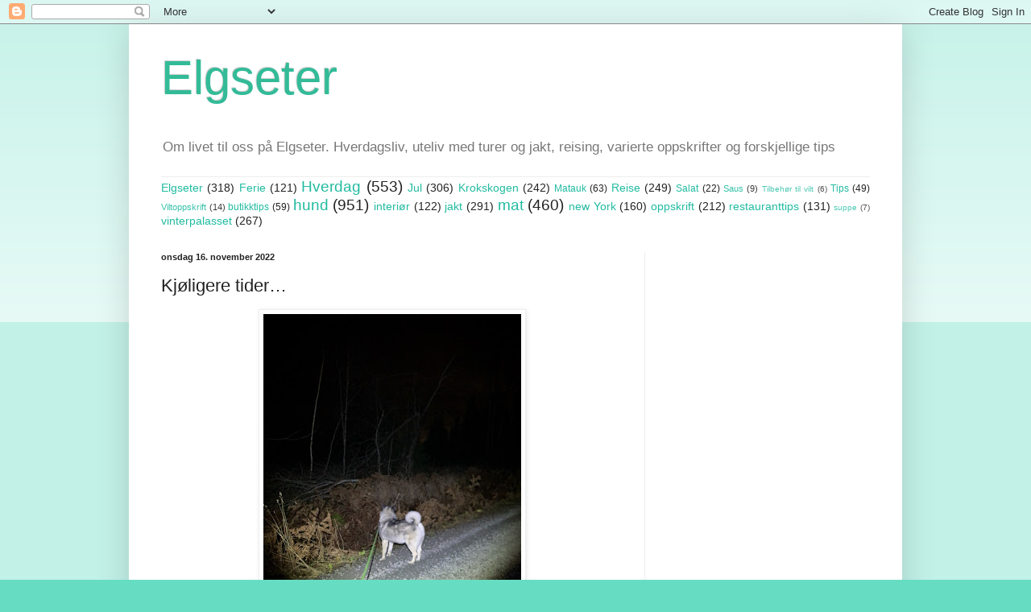

--- FILE ---
content_type: text/html; charset=utf-8
request_url: https://www.google.com/recaptcha/api2/aframe
body_size: 224
content:
<!DOCTYPE HTML><html><head><meta http-equiv="content-type" content="text/html; charset=UTF-8"></head><body><script nonce="OPNKVZfQMah_7n8riEBVag">/** Anti-fraud and anti-abuse applications only. See google.com/recaptcha */ try{var clients={'sodar':'https://pagead2.googlesyndication.com/pagead/sodar?'};window.addEventListener("message",function(a){try{if(a.source===window.parent){var b=JSON.parse(a.data);var c=clients[b['id']];if(c){var d=document.createElement('img');d.src=c+b['params']+'&rc='+(localStorage.getItem("rc::a")?sessionStorage.getItem("rc::b"):"");window.document.body.appendChild(d);sessionStorage.setItem("rc::e",parseInt(sessionStorage.getItem("rc::e")||0)+1);localStorage.setItem("rc::h",'1768652875817');}}}catch(b){}});window.parent.postMessage("_grecaptcha_ready", "*");}catch(b){}</script></body></html>